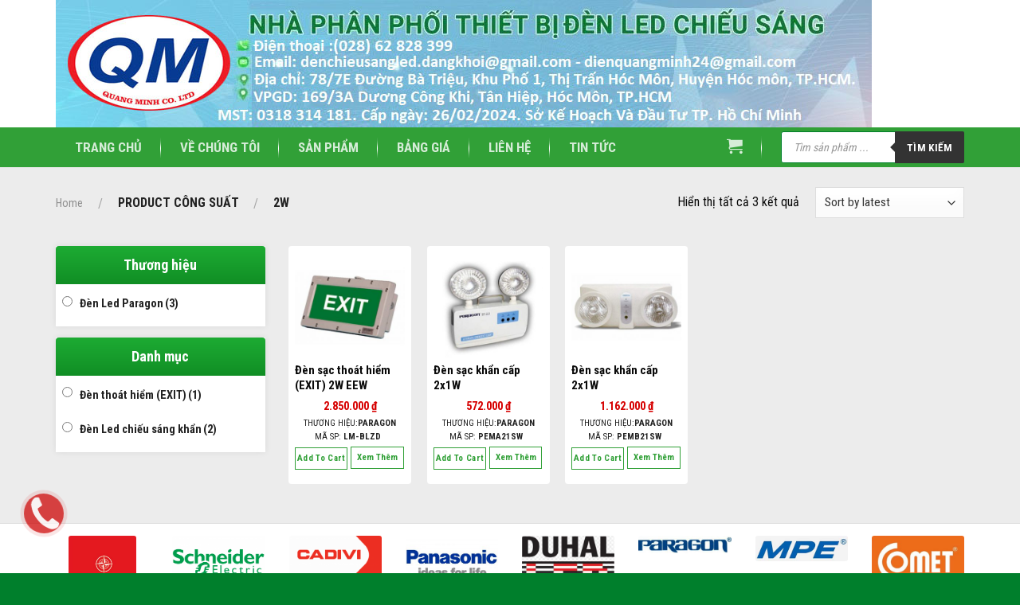

--- FILE ---
content_type: text/css
request_url: http://denchieusangled.com.vn/wp-content/themes/flatsome-child/style.css?ver=PRO
body_size: 13484
content:
/*
Theme Name: flatsome Child
Description: This is a child theme for flatsome Theme
Author: Nhatnh
Template: flatsome
Version: PRO
*/

/*************** ADD CUSTOM CSS HERE.   ***************/

a {
  color: #000;
  text-decoration: none;
}

.wpcf7 .ajax-loader {
  display: none!important;
}

.dark .wpcf7 {
  color: #FFF;
}

.wpcf7 p {
  padding: 0;
  margin: 0;
}

.wpcf7 br {
  display: none;
}

.wpcf7 label {
  display: inline-block;
  width: 100%;
}

.wpcf7 span.wpcf7-list-item {
  margin-left: 0;
  margin-right: 1.2em;
}

.wpcf7 .wpcf7-form-control-wrap {
  display: block;
}

.wpcf7 .ajax-loader {
  position: absolute;
  right: 0;
  background-color: #FFF;
  border-radius: 99px;
}

.wpcf7 .wpcf7-not-valid-tip {
  margin-top: -10px;
  position: relative;
  padding: 5px 8px;
  line-height: 1.2em;
  border-radius: 3px;
  opacity: .8;
  background-color: #f1f1f1;
  color: #b20000;
}

.wpcf7 .wpcf7-not-valid-tip:after {
  bottom: 100%;
  left: 30px;
  border: solid transparent;
  content: " ";
  height: 0;
  width: 0;
  position: absolute;
  pointer-events: none;
  border-color: rgba(136,183,213,0);
  border-bottom-color: #f1f1f1;
  border-width: 10px;
  margin-left: -10px;
}

.wpcf7 .wpcf7-validation-errors {
  display: none!important;
}

.wpcf7 .flex-col .wpcf7-not-valid-tip {
  position: absolute;
  z-index: 99;
  margin-top: 5px;
  width: 100%;
}

.wpcf7 .wpcf7-response-output {
  margin: 5px 0 0 0;
  border-radius: 10px;
}

.wpcf7-form .processing * {
  opacity: .8;
}

.portfolio-inner img {
  width: 100%;
}

.portfolio-bottom {
  margin-bottom: -1px;
}

.row+.portfolio-related .portfolio-element-wrapper {
  margin-top: 30px;
}

.accordion-inner {
  padding: 1em 2.3em;
  display: none;
}

.accordion-title {
  font-size: 110%;
  padding: .6em 2.3em;
  display: block;
  position: relative;
  border-top: 1px solid #ddd;
  transition: border 200ms ease-out,background-color .3s;
}

.dark .accordion-title {
  border-color: rgba(255,255,255,.2);
}

.accordion-title.active {
  border-color: #446084;
  color: #446084;
  font-weight: 700;
  background-color: rgba(0,0,0,.03);
}

.dark .accordion-title.active {
  color: #FFF;
}

.accordion .toggle {
  width: 2.3em;
  height: 1.5em;
  margin-right: 5px;
  top: .3em;
  border-radius: 999px;
  position: absolute;
  left: 0;
}

.accordion .active .toggle {
  top: .1em;
  opacity: 1;
  color: currentColor;
}

.breadcrumbs {
  text-transform: uppercase;
  color: #222;
  font-weight: 700;
  letter-spacing: 0;
  padding: 0;
}

.product-info .breadcrumbs {
  font-size: .85em;
  margin: 0 0 .5em;
}

.breadcrumbs .divider {
  position: relative;
  top: 1.5px;
  opacity: .35;
  margin: 0 .3em;
  font-weight: 300;
}

.dark .breadcrumbs {
  color: #fff;
}

.breadcrumbs a {
  color: rgba(102,102,102,.7);
  font-weight: 400;
}

.breadcrumbs a:first-of-type {
  margin-left: 0;
}

.breadcrumbs a.current,.breadcrumbs a:hover {
  color: #111;
}

.dark .breadcrumbs a {
  color: #fff;
}

.checkout-breadcrumbs {
  padding: 15px 0;
}

.checkout-breadcrumbs a {
  color: #ccc;
}

@media (min-width:850px) {
  .comment-form {
    display: -webkit-flex;
    display: -ms-flexbox;
    display: flex;
    -webkit-flex-flow: row wrap;
    -ms-flex-flow: row wrap;
    flex-flow: row wrap;
    margin-left: -15px;
    margin-right: -15px;
  }

  .comment-form>p {
    padding: 0 15px;
    width: 100%;
  }

  .comment-form p.comment-form-author,.comment-form p.comment-form-email,.comment-form p.comment-form-url {
    -webkit-flex: 1;
    -ms-flex: 1;
    flex: 1;
  }
}

.comment-inner:target {
  padding: 15px;
  background-color: #f1f1f1;
  border-radius: 10px;
}

.comment {
  list-style: none;
  padding: 1em 0 0 0;
}

.comment .meta {
  margin-bottom: 0;
}

.comment .avatar {
  border-radius: 100%;
}

.comment .description {
  font-style: italic;
}

.comment .comment-text {
  padding: 0 1.5em;
}

.comment+.comment {
  border-top: 1px dashed #ddd;
}

li .comment-respond {
  background-color: rgba(0,0,0,.05);
  margin-top: 15px;
  padding: 15px 25px 0;
}

li .comment-respond .comment-reply-title {
  font-size: 1.2em;
}

li .comment-respond small {
  text-transform: uppercase;
  margin-left: 10px;
  font-size: .6em;
}

.footer-wrapper {
  width: 100%;
  position: relative;
}

.footer {
  padding: 30px 0 0;
}

.footer-1 {
  background-color: #fff;
}

.footer-2 {
  background-color: #777;
}

.footer-1,.footer-2 {
  border-top: 1px solid rgba(0,0,0,.05);
}

.footer-secondary {
  padding: 7.5px 0;
}

.absolute-footer,html {
  background-color: #5b5b5b;
}

.footer ul {
  margin: 0;
}

.absolute-footer {
  color: rgba(0,0,0,.5);
  padding: 10px 0 15px;
  font-size: .9em;
}

.absolute-footer.dark {
  color: rgba(255,255,255,.5);
}

.absolute-footer.fixed {
  left: 0;
  right: 0;
  bottom: 0;
  padding: 7.5px 15px;
  z-index: 101;
  color: #FFF;
  background-color: transparent;
  text-shadow: 1px 1px 1px rgba(0,0,0,.7);
}

.absolute-footer ul {
  padding-bottom: 5px;
  opacity: .8;
  border-bottom: 1px solid #ddd;
}

.absolute-footer.dark ul {
  border-color: rgba(255,255,255,.08);
}

.absolute-footer.text-center ul {
  border: 0;
  padding-top: 5px;
}

.reveal-footer {
  z-index: 1;
  margin-bottom: 100px;
  position: relative;
  box-shadow: 0 0 20px 0 rgba(0,0,0,.5);
}

.reveal-footer+.footer-wrapper {
  position: fixed;
  bottom: 0;
  z-index: 0;
}

.back-to-top {
  margin: 0;
  opacity: 0;
  bottom: 20px;
  right: 20px;
  pointer-events: none;
  -webkit-transform: translateY(30%);
  -ms-transform: translateY(30%);
  transform: translateY(30%);
}

.back-to-top.active {
  opacity: 1;
  pointer-events: inherit;
  -webkit-transform: translateY(0);
  -ms-transform: translateY(0);
  transform: translateY(0);
}

.logo {
  line-height: 1;
  margin: 0;
}

.logo-tagline {
  font-style: italic;
  font-size: .9em;
  line-height: 1;
  margin: .85em 0;
}

.logo a {
  text-decoration: none;
  display: block;
  color: #446084;
  font-size: 32px;
  text-transform: uppercase;
  font-weight: bolder;
  margin: 0;
}

.logo img {
  display: block;
  width: auto;
}

.header-logo-dark,.nav-dark .header-logo,.header-logo-sticky,.sticky .dark .header-logo-dark,.sticky .has-sticky-logo .header-logo {
  display: none!important;
}

.nav-dark .header-logo-dark,.stuck .header-logo-sticky {
  display: block!important;
}

.stuck .header-logo-sticky+img,.stuck .header-logo-sticky+img+img {
  display: none!important;
}

.nav-dark .logo a {
  color: #fff;
}

.logo-left .logo {
  margin-left: 0;
  margin-right: 30px;
}

.logo-center .flex-left {
  -webkit-order: 1;
  -ms-flex-order: 1;
  order: 1;
  -webkit-flex: 1 1 0%;
  -ms-flex: 1 1 0%;
  flex: 1 1 0%;
}

.logo-center .logo {
  -webkit-order: 2;
  -ms-flex-order: 2;
  order: 2;
  text-align: center;
  margin: 0 30px;
}

.logo-center .logo img {
  margin: 0 auto;
}

.logo-center .flex-right {
  -webkit-order: 3;
  -ms-flex-order: 3;
  order: 3;
  -webkit-flex: 1 1 0%;
  -ms-flex: 1 1 0%;
  flex: 1 1 0%;
}

@media screen and (max-width:849px) {
  .header-inner .nav {
    -webkit-flex-wrap: nowrap;
    -ms-flex-wrap: nowrap;
    flex-wrap: nowrap;
  }

  .medium-logo-left .flex-left {
    -webkit-order: -1;
    -ms-flex-order: -1;
    order: -1;
    -webkit-flex: 0;
    -ms-flex: 0;
    flex: 0;
  }

  .medium-logo-left .logo {
    -webkit-flex: 1;
    -ms-flex: 1;
    flex: 1;
  }

  .medium-logo-center .flex-left {
    -webkit-order: 1;
    -ms-flex-order: 1;
    order: 1;
    -webkit-flex: 1 1 0%;
    -ms-flex: 1 1 0%;
    flex: 1 1 0%;
  }

  .medium-logo-center .logo {
    -webkit-order: 2;
    -ms-flex-order: 2;
    order: 2;
    text-align: center;
    margin: 0 15px;
  }

  .medium-logo-center .logo img {
    margin: 0 auto;
  }

  .medium-logo-center .flex-right {
    -webkit-flex: 1 1 0%;
    -ms-flex: 1 1 0%;
    flex: 1 1 0%;
    -webkit-order: 3;
    -ms-flex-order: 3;
    order: 3;
  }
}

.map-height {
  height: 400px;
}

.map-inner {
  background-color: #fff;
  background-color: rgba(255,255,255,.9);
  padding: 20px;
}

.message-box {
  padding-left: 30px;
  padding-right: 30px;
  background-color: #f1f1f1;
}

.message-box.dark {
  background-color: #333;
}

.message-box .col,.message-box .col-inner,.message-box .row {
  padding-top: 0!important;
  padding-bottom: 0!important;
}

.next-prev-thumbs li {
  position: relative;
  display: inline-block;
  margin: 0 1px 0!important;
}

.next-prev-thumbs li .button {
  margin-bottom: 0;
}

.next-prev-thumbs .nav-dropdown {
  padding: 2px;
  width: 90px;
  min-width: 90px;
}

.page-title {
  position: relative;
}

.page-title .widget {
  margin: 0 .3em;
  vertical-align: middle;
}

.page-title-bg {
  overflow: hidden;
}

.title-bg {
  transition: opacity .6s;
}

.title-overlay {
  background-color: rgba(0,0,0,.25);
}

.page-title-inner {
  position: relative;
  padding-top: 20px;
  min-height: 60px;
}

.page-title-inner ul,.page-title-inner select,.page-title-inner form,.page-title-inner button,.page-title-inner p {
  margin-top: 0;
  margin-bottom: 0;
}

.normal-title {
  background-color: #f7f7f7;
  border-top: 1px solid #ececec;
  border-bottom: 1px solid #ececec;
}

.normal-title .page-title-inner {
  padding-top: 15px;
  padding-bottom: 15px;
}

.featured-title {
  background-color: #446084;
  text-shadow: 1px 1px 1px rgba(0,0,0,.2);
}

.featured-title .page-title-inner {
  padding-bottom: 20px;
}

.featured-title .page-title-bg {
  box-shadow: inset 0 0 30px 0 rgba(0,0,0,.1);
}

.featured-title .overlay {
  background-color: rgba(0,0,0,.4);
}

.payment-icon {
  display: inline-block;
  opacity: .6;
  transition: opacity .3s;
  border-radius: 5px;
  background-color: rgba(0,0,0,.1);
  padding-bottom: 0;
  padding: 3px 5px 5px;
  margin: 3px 3px 0;
}

.payment-icon svg {
  vertical-align: middle;
  height: 20px;
  width: auto!important;
}

.payment-icon:hover {
  opacity: 1;
}

.dark .payment-icon {
  background-color: rgba(255,255,255,.1);
}

.dark .payment-icon svg {
  fill: #FFF;
}

.pricing-table {
  border: 1px solid #ececec;
  background-color: #FFF;
  padding-bottom: 15px;
  overflow: hidden;
}

.dark .pricing-table {
  border-color: rgba(255,255,255,.2);
}

.pricing-table .title {
  padding: .5em 15%;
  border-bottom: 1px solid #ececec;
}

.dark .pricing-table .title {
  border-color: rgba(255,255,255,.2);
}

.pricing-table .price {
  color: #000;
  padding: .6em 15% 0;
  font-weight: 300;
}

.pricing-table .description {
  padding: 15px 15px 0;
}

.pricing-table .items {
  padding: 10px 15%;
}

.pricing-table .is-disabled {
  text-decoration: line-through;
  opacity: .6;
}

.pricing-table .items .button:last-child {
  margin: 30px 0 0;
}

.pricing-table .bullet-more-info {
  font-size: 14px;
  margin-left: 10px;
}

.pricing-table .items>div {
  padding: 7.5px 0;
  border-bottom: 1px solid #ececec;
}

.dark .pricing-table .items>div {
  border-color: rgba(255,255,255,.08);
}

.dark .pricing-table {
  background-color: #333;
}

.pricing-table .title {
  background-color: rgba(0,0,0,.02);
}

.featured-table {
  margin-top: -15px;
  border-color: #446084;
  border-width: 2px;
}

.featured-table .title {
  color: #FFF;
  border-color: #446084;
  background-color: #446084;
}

.scroll-to {
  width: 100%;
}

.scroll-to-bullets {
  right: 0;
  top: 50%;
  -webkit-transform: translateY(-50%);
  -ms-transform: translateY(-50%);
  transform: translateY(-50%);
  z-index: 999;
  max-height: 100vh;
  overflow: hidden;
  position: fixed;
}

.scroll-to-bullets a {
  display: block;
  border: 3px solid transparent;
  background-color: #446084;
  margin: 10px 15px;
  width: 15px;
  height: 15px;
  border-radius: 30px;
  transition: all .3s;
  box-shadow: 1px 1px 1px rgba(0,0,0,.3);
}

.scroll-to-bullets a:hover {
  opacity: 1;
  background-color: #FFF;
}

.scroll-to-bullets a.active {
  opacity: 1;
  border-color: #446084;
  background-color: #FFF;
}

.sidebar-menu .search-form {
  display: block!important;
}

.searchform-wrapper form {
  margin-bottom: 0;
}

.mobile-nav>.search-form,.sidebar-menu .search-form {
  padding: 5px 0;
  width: 100%;
}

.form-flat .search-form-categories {
  padding-right: 5px;
}

.widget_search .submit-button,.searchform-wrapper:not(.form-flat) .submit-button {
  border-top-left-radius: 0!important;
  border-bottom-left-radius: 0!important;
}

.searchform {
  position: relative;
}

.searchform .button.icon {
  margin: 0;
}

.searchform .button.icon i {
  font-size: 1.2em;
}

.searchform-wrapper {
  width: 100%;
}

.searchform-wrapper.form-flat .submit-button.loading .icon-search {
  opacity: 0;
}

.searchform-wrapper.form-flat .submit-button.loading:after {
  border-color: currentColor;
}

.searchform-wrapper.form-flat .flex-col:last-of-type {
  margin-left: -2.9em;
}

.searchform-wrapper .autocomplete-suggestions {
  overflow-y: scroll;
  -webkit-overflow-scrolling: touch;
  max-height: 50vh;
  overflow-y: auto;
}

.header-block .autocomplete-suggestions,.header .search-form .autocomplete-suggestions {
  max-height: 80vh;
}

.col .live-search-results,.header-block .live-search-results,.header .search-form .live-search-results {
  text-align: left;
  color: #111;
  top: 105%;
  box-shadow: 0 0 10px 0 rgba(0,0,0,.1);
  left: 0;
  right: 0;
  background-color: rgba(255,255,255,.95);
  position: absolute;
}

.header li .html .live-search-results {
  top: 0;
  position: relative;
  box-shadow: none;
  background-color: transparent;
}

.autocomplete-suggestion {
  padding: 10px .75em;
  border-bottom: 1px solid rgba(0,0,0,.05);
  display: -webkit-flex;
  display: -ms-flexbox;
  display: flex;
  -webkit-align-items: center;
  -ms-flex-align: center;
  align-items: center;
  cursor: default;
}

.autocomplete-suggestion .search-name {
  -webkit-flex: 1;
  -ms-flex: 1;
  flex: 1;
}

.autocomplete-suggestion img {
  width: 40px;
  border-radius: 99px;
  height: 40px;
  display: inline-block;
  margin-right: 10px;
}

.autocomplete-suggestion img+.search-name {
  margin-top: -.15em;
  padding-left: .5em;
}

.autocomplete-suggestion .search-price {
  padding-top: 3px;
  margin-left: 5px;
  font-size: .8em;
}

.autocomplete-suggestion:last-child {
  border-bottom: none;
}

.autocomplete-selected {
  background-color: rgba(0,0,0,.05);
}

#search-lightbox {
  font-size: 1.5em;
  margin: 0 auto;
  max-width: 600px;
}

.section-title-container {
  margin-bottom: 1.5em;
}

.row-collapse+.section-title-container,.slider-wrapper+.section-title-container,.banner+.section-title-container {
  margin-top: 30px;
}

.section-title {
  position: relative;
  -js-display: flex;
  display: -webkit-flex;
  display: -ms-flexbox;
  display: flex;
  -webkit-flex-flow: row wrap;
  -ms-flex-flow: row wrap;
  flex-flow: row wrap;
  -webkit-align-items: center;
  -ms-flex-align: center;
  align-items: center;
  -webkit-justify-content: space-between;
  -ms-flex-pack: justify;
  justify-content: space-between;
  width: 100%;
}

.section-title i {
  opacity: .6;
  margin-right: .5em;
}

.section-title i.icon-angle-right {
  margin-right: 0;
  margin-left: 10px;
}

.section-title span {
  text-transform: uppercase;
}

.section-title small {
  text-transform: none;
  font-weight: 400;
  padding-left: 15px;
  font-size: 1em;
  opacity: .7;
}

.section-title b {
  display: block;
  -webkit-flex: 1;
  -ms-flex: 1;
  flex: 1;
  height: 2px;
  opacity: .1;
  background-color: currentColor;
}

.section-title a {
  display: block;
  padding-left: 15px;
  font-size: .8em;
  margin-left: auto;
}

.section-title-normal {
  border-bottom: 2px solid #ececec;
}

.section-title-normal span {
  margin-right: 15px;
  padding-bottom: 7.5px;
  border-bottom: 2px solid rgba(0,0,0,.1);
  margin-bottom: -2px;
}

.dark .section-title-normal span,.dark .section-title-normal {
  border-color: rgba(255,255,255,.2);
}

.section-title-normal b {
  display: none;
}

.section-title-center span {
  margin: 0 15px;
}

.section-title-center span,.section-title-bold-center span {
  text-align: center;
}

.section-title-center small,.section-title-bold-center small {
  padding: 0 15px;
  display: block;
}

.section-title-bold-center span,.section-title-bold span {
  border: 2px solid rgba(0,0,0,.1);
  padding: .3em .8em;
}

.section-title-bold b:first-of-type {
  display: none;
}

.icon-lock:before {
  content: "\e904";
}

.icon-user-o:before {
  content: "\e900";
}

.icon-line:before,.icon-chat:before {
  content: "\e903";
}

.icon-user:before {
  content: "\e901";
}

.icon-shopping-cart:before {
  content: "\e908";
}

.icon-tumblr:before {
  content: "\e603";
}

.icon-gift:before {
  content: "\e604";
}

.icon-phone:before {
  content: "\e600";
}

.icon-play:before {
  content: "\e605";
}

.icon-menu:before {
  content: "\e800";
}

.icon-shopping-basket:before {
  content: "\e909";
}

.icon-shopping-bag:before {
  content: "\e90a";
}

.icon-google-plus:before {
  content: "\e905";
}

.icon-heart-o:before {
  content: "\e906";
}

.icon-heart:before {
  content: "\e000";
}

.icon-500px:before {
  content: "\e601";
}

.icon-vk:before {
  content: "\e602";
}

.icon-angle-left:before {
  content: "\f104";
}

.icon-angle-right:before {
  content: "\f105";
}

.icon-angle-up:before {
  content: "\f106";
}

.icon-angle-down:before {
  content: "\f107";
}

.icon-twitter:before {
  content: "\e001";
}

.icon-envelop:before {
  content: "\e003";
}

.icon-tag:before {
  content: "\e004";
}

.icon-star:before {
  content: "\e005";
}

.icon-star-o:before {
  content: "\e006";
}

.icon-facebook:before {
  content: "\e002";
}

.icon-feed:before {
  content: "\e008";
}

.icon-checkmark:before {
  content: "\e00a";
}

.icon-plus:before {
  content: "\e00c";
}

.icon-instagram:before {
  content: "\e00e";
}

.icon-pinterest:before {
  content: "\e010";
}

.icon-search:before {
  content: "\e012";
}

.icon-skype:before {
  content: "\e011";
}

.icon-dribbble:before {
  content: "\e013";
}

.icon-certificate:before {
  content: "\f0a3";
}

.icon-expand:before {
  content: "\e015";
}

.icon-linkedin:before {
  content: "\e016";
}

.icon-map-pin-fill:before {
  content: "\e009";
}

.icon-pen-alt-fill:before {
  content: "\e017";
}

.icon-youtube:before {
  content: "\e018";
}

.icon-flickr:before {
  content: "\e019";
}

.icon-clock:before {
  content: "\e01a";
}

.icon-snapchat:before {
  content: "\e902";
}

.text-center .social-icons {
  margin-left: auto;
  margin-right: auto;
}

.social-icons {
  display: inline-block;
  vertical-align: middle;
  font-size: .85em;
  color: #999;
}

.html .social-icons {
  font-size: 1em;
}

.html .social-icons .button {
  margin-bottom: 0;
}

.social-icons span {
  font-weight: 700;
  padding-right: 10px;
}

.social-icons i {
  min-width: 1em;
}

.nav-dark .social-icons,.dark .social-icons {
  color: #FFF;
}

.nav-dark .social-icons .button.is-outline,.dark .social-icons .button.is-outline {
  border-color: rgba(255,255,255,.5);
}

.social-button,.social-icons .button.icon:not(.is-outline),.social-icons .button.icon:hover {
  background-color: currentColor!important;
  border-color: currentColor!important;
}

.social-button>i,.social-button>span,.social-icons .button.icon:not(.is-outline)>i,.social-icons .button.icon:not(.is-outline)>span,.social-icons .button.icon:hover>i,.social-icons .button.icon:hover>span {
  color: #fff!important;
}

.button.facebook:not(.is-outline),.button.facebook:hover {
  color: #3a589d!important;
}

.button.instagram:not(.is-outline),.button.instagram:hover {
  color: #3b6994!important;
}

.button.whatsapp:not(.is-outline),.button.whatsapp:hover {
  color: #51cb5a!important;
}

.button.twitter:not(.is-outline),.button.twitter:hover {
  color: #2478ba!important;
}

.button.email:not(.is-outline),.button.email:hover {
  color: #111!important;
}

.button.pinterest:not(.is-outline),.button.pinterest:hover {
  color: #cb2320!important;
}

.button.rss:not(.is-outline),.button.rss:hover {
  color: #fc7600!important;
}

.button.tumblr:not(.is-outline),.button.tumblr:hover {
  color: #36455d!important;
}

.button.vk:not(.is-outline),.button.vk:hover {
  color: #527498!important;
}

.button.google-plus:not(.is-outline),.button.google-plus:hover {
  color: #dd4e31!important;
}

.button.linkedin:not(.is-outline),.button.linkedin:hover {
  color: #0072b7!important;
}

.button.youtube:not(.is-outline),.button.youtube:hover {
  color: #c33223!important;
}

.button.flickr:not(.is-outline),.button.flickr:hover {
  color: #e5086f!important;
}

.button.snapchat:not(.is-outline),.button.snapchat:hover {
  color: #fff600!important;
}

.button.snapchat:not(.is-outline) i,.button.snapchat:hover i {
  text-shadow: 0 0 6px rgba(0,0,0,.4);
}

.button.px500:not(.is-outline),.button.px500:hover {
  color: #0099e5!important;
}

.woocommerce-product-rating {
  visibility: visible;
  position: relative;
}

.star-rating {
  text-align: left;
  font-size: 16px;
  display: block;
  overflow: hidden;
  position: relative;
  height: 1em;
  line-height: 1em;
  letter-spacing: 0;
  margin: .5em 0;
  width: 5.4em;
  font-family: "fl-icons"!important;
  -webkit-font-smoothing: antialiased;
  -moz-osx-font-smoothing: grayscale;
}

.star-rating:before,.woocommerce-page .star-rating:before {
  content: '\e006\e006\e006\e006\e006';
  color: #d26e4b;
  float: left;
  top: 0;
  left: 0;
  position: absolute;
}

.star-rating span {
  overflow: hidden;
  float: left;
  width: 10px;
  height: 10px;
  top: 0;
  left: 0;
  font-family: "fl-icons"!important;
  position: absolute;
  padding-top: 1.5em;
  font-weight: normal!important;
}

.star-rating span:before {
  content: '\e005\e005\e005\e005\e005';
  color: #d26e4b;
  top: 0;
  position: absolute;
  left: 0;
}

.woocommerce-review-link {
  opacity: 0;
  position: absolute;
  left: 0;
  right: 0;
  bottom: 0;
  top: 0;
  display: block;
}

li.wc-layered-nav-rating {
  font-size: .8em;
}

li.wc-layered-nav-rating .star-rating {
  margin-bottom: 0;
  display: inline-block;
}

.stars a {
  font-size: 16px;
  margin-left: -10px;
  display: inline-block;
  color: transparent!important;
  overflow: hidden;
  font-family: 'fl-icons';
}

.stars a+a {
  margin-left: .3em;
  border-left: 1px solid #ececec;
}

.stars a:hover:after,.stars a.active:after {
  color: #d26e4b;
}

.stars a:after {
  color: #ddd;
  content: '\e005';
}

.stars a.star-2:after {
  content: '\e005\e005';
}

.stars a.star-3:after {
  content: '\e005\e005\e005';
}

.stars a.star-4:after {
  content: '\e005\e005\e005\e005';
}

.stars a.star-5:after {
  content: '\e005\e005\e005\e005\e005';
}

.category-page-row {
  padding-top: 30px;
}

.price_slider_amount input {
  display: none;
}

.woocommerce-result-count {
  display: inline-block;
  margin: 0 1em 0 auto;
}

.woocommerce-ordering,.woocommerce-ordering select {
  margin: 5px 0;
  display: inline-block;
}

.add_to_cart_button.added {
  display: none;
}

a.added_to_cart {
  display: inline-block;
  font-size: .9em;
  padding: 10px 0;
  text-transform: uppercase;
  font-weight: 700;
}

a.added_to_cart:after {
  content: " â†’";
}

.grid-style-3 .title-wrapper {
  -webkit-flex: 1;
  -ms-flex: 1;
  flex: 1;
  padding-right: 15px;
  min-width: 60%;
  overflow: hidden;
  text-overflow: ellipsis;
}

.grid-style-3 .price-wrapper {
  text-align: right;
}

.grid-style-3 .star-rating {
  margin: 0;
  text-align: right;
}

.grid-style-3 .price del {
  display: block;
}

.products .box-vertical .box-text {
  font-size: 1.1em;
}

.page-numbers.button.current {
  pointer-events: none;
  opacity: .6;
}

.grid-tools {
  display: -webkit-flex;
  display: -ms-flexbox;
  display: flex;
  width: 100%;
  padding: 0!important;
  margin-bottom: -1px;
  -webkit-backface-visibility: hidden;
  backface-visibility: hidden;
  white-space: nowrap;
}

.grid-tools a {
  text-overflow: ellipsis;
  -webkit-backface-visibility: hidden;
  backface-visibility: hidden;
  opacity: .95;
  display: block;
  width: 100%;
  padding: .4em 0 .5em;
  font-size: .85em;
  font-weight: 700;
  text-transform: uppercase;
  background-color: #446084;
  color: #f1f1f1;
  transition: opacity .3s;
}

.grid-tools a+a {
  border-left: 1px solid rgba(255,255,255,.1);
}

.grid-tools a:hover {
  color: #FFF;
  opacity: 1;
}

@media (max-width:849px) {
  .category-filter-row {
    padding: 10px 0;
  }
}

.filter-button {
  display: inline-block;
  margin-top: .5em;
}

.box-image .out-of-stock-label {
  color: #333;
  font-weight: 700;
  text-transform: uppercase;
  position: absolute;
  top: 40%;
  left: 0;
  right: 0;
  background: #fff;
  padding: 20px 0;
  background: rgba(255,255,255,.9);
  text-align: center;
  opacity: .9;
}

.featured-title .woocommerce-result-count {
  display: none;
}

.widget_product_categories>ul>li {
  display: -webkit-flex;
  display: -ms-flexbox;
  display: flex;
  -webkit-flex-flow: row wrap;
  -ms-flex-flow: row wrap;
  flex-flow: row wrap;
  -webkit-align-items: center;
  -ms-flex-align: center;
  align-items: center;
}

.widget_product_categories>ul>li span {
  font-size: .85em;
  opacity: .4;
}

.widget_product_categories>ul>li ul span.count {
  display: none;
}

.message-wrapper+.login {
  padding: 30px;
  background-color: rgba(0,0,0,.03);
}

.woocommerce-billing-fields {
  border-top: 3px solid #ddd;
}

.woocommerce-billing-fields p {
  margin-bottom: 1em;
}

form.checkout h3 {
  font-size: 1.2em;
  overflow: hidden;
  padding-top: 10px;
  font-weight: bolder;
  text-transform: uppercase;
}

.payment_methods li+li {
  padding-top: 7px;
  border-top: 1px solid #ececec;
}

.payment_method_paypal img {
  max-width: 130px;
  margin: 0 10px;
}

@media (min-width:550px) {
  p.form-row-last,p.form-row-first {
    width: 48%;
    float: left;
  }

  p.form-row-first {
    margin-right: 4%;
  }
}

.woocommerce-shipping-fields {
  border-top: 1px solid #ddd;
}

input#place_order {
  font-size: 1.2em;
  white-space: normal;
  line-height: 1.2;
  padding-top: .5em;
  padding-bottom: .5em;
}

#ship-to-different-address-checkbox {
  margin-top: .5em;
  margin-right: 1em;
  float: left;
}

.wc-terms-and-conditions {
  margin-top: -15px;
  border-top: 1px solid #ececec;
  padding: 15px 0;
}

.wc-terms-and-conditions input {
  margin-bottom: 0;
}

.wc-terms-and-conditions label {
  font-weight: 400;
}

.page-checkout-simple {
  padding: 3% 0;
}

.widget_price_filter form {
  margin: 0;
}

.widget_price_filter .price_slider {
  margin-bottom: 1em;
  background: #f1f1f1;
}

.widget_price_filter .price_label {
  padding-top: 6px;
}

.widget_price_filter span {
  font-weight: 700;
}

.widget_price_filter .price_slider_amount {
  text-align: right;
  line-height: 1;
  font-size: .8751em;
}

.widget_price_filter .price_slider_amount .button {
  border-radius: 99px;
  background-color: #666;
  float: left;
  font-size: .85em;
}

.widget_price_filter .ui-slider {
  position: relative;
  text-align: left;
}

.widget_price_filter .ui-slider .ui-slider-handle {
  position: absolute;
  z-index: 2;
  width: 15px;
  height: 15px;
  cursor: pointer;
  outline: none;
  top: -5px;
  border-radius: 999px;
  background-color: #666;
}

.widget_price_filter .ui-slider .ui-slider-handle:last-child {
  margin-left: -10px;
}

.widget_price_filter .ui-slider .ui-slider-range {
  position: absolute;
  opacity: .5;
  border-radius: 99px;
  z-index: 1;
  font-size: 10px;
  display: block;
  border: 0;
  background-color: #666;
}

.widget_price_filter .ui-slider-horizontal {
  height: 5px;
  border-radius: 99px;
}

.widget_price_filter .ui-slider-horizontal .ui-slider-range {
  top: 0;
  height: 100%;
}

.widget_price_filter .ui-slider-horizontal .ui-slider-range-min {
  left: -1px;
}

.widget_price_filter .ui-slider-horizontal .ui-slider-range-max {
  right: -1px;
}

.widget li.chosen a:before {
  content: 'x';
  display: inline-block;
  opacity: .6;
  color: currentColor;
  margin-right: 5px;
}

.wc-layered-nav-term.chosen>a:before {
  background-color: #f1f1f1;
  border: 1px solid rgba(0,0,0,.1);
  line-height: 12px;
  width: 18px;
  height: 18px;
  text-align: center;
  border-radius: 99px;
}

.widget_layered_nav_filters ul li.chosen {
  display: inline-block;
  margin-right: 10px;
  border: 0!important;
}

.widget_layered_nav_filters ul li.chosen a {
  display: inline-block;
  background-color: #f1f1f1;
  border: 1px solid rgba(0,0,0,.1);
  border-radius: 99px;
  opacity: .9;
  padding: 0 7px;
  font-size: .85em;
  font-weight: 400;
}

.dark .widget_layered_nav_filters ul li.chosen a {
  color: #FFF;
  background-color: rgba(0,0,0,.5);
}

.widget_layered_nav_filters ul li.chosen a:before {
  content: 'x';
  opacity: .4;
  margin-right: 3px;
}

.widget_layered_nav_filters ul li.chosen a:hover:before {
  opacity: 1;
}

.message-wrapper {
  margin: 0;
  padding-bottom: .5em;
}

#wrapper>.message-wrapper {
  padding-top: .75em;
  padding-bottom: .75em;
  margin-bottom: 10px;
  font-size: 1.1em;
}

.message-container span {
  font-weight: 700;
}

.message-container .wc-forward {
  display: none;
}

.message-container a {
  margin: 0 15px 0 0;
}

.container .message-container {
  padding-left: 0;
  padding-right: 0;
}

.message-wrapper+main .product-main {
  padding-top: 0;
}

.demo_store {
  padding: 5px;
  margin: 0;
  text-align: center;
  background-color: #000;
  color: #FFF;
}

.has-transparent+main>.message-wrapper {
  position: fixed;
  z-index: 999;
  width: 100%;
  bottom: 0;
  background-color: #FFF;
  box-shadow: 1px 1px 10px 1px rgba(0,0,0,.1);
}

.form-row input[type="submit"] {
  margin: 0;
}

.form-row input[type="submit"]+label {
  margin-left: 15px;
}

.my-account-header.featured-title .page-title-inner {
  min-height: 100px;
}

.my-account-header .button {
  margin-top: 5px;
  margin-bottom: 5px;
}

form.lost_reset_password {
  padding: 30px 0;
}

.dashboard-links {
  display: -webkit-flex;
  display: -ms-flexbox;
  display: flex;
  -webkit-flex-wrap: wrap;
  -ms-flex-wrap: wrap;
  flex-wrap: wrap;
  line-height: 1;
  font-size: 1.3em;
  list-style: none;
}

.dashboard-links a {
  display: block;
  border-radius: 5px;
  padding: 20px 0;
  border: 1px solid #ddd;
  text-align: center;
  margin-right: 10px;
  transition: all .3s;
}

.dashboard-links .active {
  display: none;
}

.dashboard-links a:hover {
  background-color: #333;
  color: #FFF;
}

.dashboard-links li {
  width: 33.333%;
}

@media (max-width:849px) {
  .dashboard-links li {
    width: 50%;
  }
}

@media (max-width:549px) {
  .dashboard-links li {
    width: 100%;
  }
}

.price {
  line-height: 1;
}

.product-info .price {
  font-size: 1.5em;
  margin: .5em 0;
  font-weight: bolder;
}

.woocommerce-variation-price {
  border-top: 1px dashed #ddd;
  font-size: .8em;
  padding: 7.5px 0;
}

.price-wrapper .price {
  display: block;
}

span.amount {
  white-space: nowrap;
  font-weight: 700;
}

.dark .price,.dark span.amount {
  color: #FFF;
}

.header-cart-title span.amount {
  color: currentColor;
}

del span.amount {
  opacity: .6;
  font-weight: 400;
  margin-right: .3em;
}

.no-prices .amount {
  display: none!important;
}

ul.product_list_widget li {
  list-style: none;
  padding: 10px 0 5px 75px;
  min-height: 80px;
  position: relative;
  overflow: hidden;
  vertical-align: top;
  line-height: 1.33;
}

ul.product_list_widget li+li {
  border-top: 1px solid #ececec;
}

.dark ul.product_list_widget li {
  border-color: rgba(255,255,255,.2);
}

.widget_shopping_cart ul.product_list_widget li {
  padding-right: 30px;
}

ul.product_list_widget li>span.reviewer {
  font-size: .8em;
}

ul.product_list_widget li a:not(.remove) {
  display: block;
  margin-bottom: 5px;
  padding: 0;
  overflow: hidden;
  text-overflow: ellipsis;
  line-height: 1.3;
}

ul.product_list_widget li a.remove {
  position: absolute;
  right: 0;
  z-index: 9;
}

ul.product_list_widget li dl {
  margin: 0;
  line-height: 1;
  font-size: .7em;
}

ul.product_list_widget li img {
  top: 10px;
  position: absolute;
  left: 0;
  width: 66px;
  height: 66px;
  margin-bottom: 5px;
  object-fit: cover;
  object-position: 50% 50%;
}

ul.product_list_widget li .quantity {
  display: block;
  margin-top: 3px;
  font-size: .85em;
  opacity: .6;
}

.product-main {
  padding: 40px 0;
}

.page-title:not(.featured-title)+main .product-main {
  padding-top: 15px;
}

.product-info {
  padding-top: 10px;
}

.product-summary .woocommerce-Price-currencySymbol {
  font-size: .75em;
  vertical-align: top;
  display: inline-block;
  margin-top: .05em;
}

.product-summary .quantity {
  margin-bottom: 1em;
}

.product-summary .variations_button {
  padding: .5em 0;
}

.product-summary table tr+tr {
  border-top: 1px dashed #ddd;
}

.product_meta {
  font-size: .8em;
  margin-bottom: 1em;
}

.product_meta>span {
  display: block;
  border-top: 1px dotted #ddd;
  padding: 5px 0;
}

.product-info p.stock {
  margin-bottom: 1em;
  line-height: 1.3;
  font-size: .8em;
  font-weight: 700;
}

p.in-stock {
  color: #7a9c59;
}

.group_table .quantity {
  margin: 0;
}

.group_table .price {
  font-size: 1em;
}

.group_table .label label {
  padding: 0;
  margin: 0;
}

.product-gallery,.product-thumbnails .col {
  padding-bottom: 0!important;
}

.product-thumbnails img,.product-gallery-slider img {
  width: 100%;
}

.product-gallery-wide {
  position: relative;
}

.product-thumbnails {
  padding-top: 0;
}

.product-thumbnails a {
  overflow: hidden;
  display: block;
  border: 1px solid transparent;
  background-color: #FFF;
  -webkit-transform: translateY(0);
  -ms-transform: translateY(0);
  transform: translateY(0);
}

.product-thumbnails a:hover,.product-thumbnails .is-nav-selected a {
  border-color: rgba(0,0,0,.2);
}

.product-thumbnails img {
  margin-bottom: -5px;
  opacity: .5;
  -webkit-backface-visibility: hidden;
  backface-visibility: hidden;
  transition: opacity 0.6s,-webkit-transform 0.6s;
  transition: transform 0.6s,opacity 0.6s;
  transition: transform 0.6s,opacity 0.6s,-webkit-transform 0.6s;
}

.product-thumbnails a:hover img,.product-thumbnails .is-nav-selected a img {
  border-color: rgba(0,0,0,.3);
  -webkit-transform: translateY(-5px);
  -ms-transform: translateY(-5px);
  transform: translateY(-5px);
  opacity: 1;
}

.vertical-thumbnails .row-slider:not(.flickity-enabled) {
  opacity: 0;
}

@media screen and (min-width:850px) {
  .vertical-thumbnails {
    overflow-x: hidden;
    overflow-y: auto;
  }

  .vertical-thumbnails .col {
    position: relative!important;
    left: 0!important;
    max-width: 100%!important;
    min-height: 0!important;
    margin-left: 1px;
    width: 95%!important;
    right: 0!important;
    padding: 0 0 15px!important;
  }

  .vertical-thumbnails .flickity-slider,.vertical-thumbnails .flickity-viewport {
    position: relative!important;
    -webkit-transform: none!important;
    -ms-transform: none!important;
    transform: none!important;
    overflow: visible!important;
    height: auto!important;
  }
}

.product-footer .woocommerce-tabs {
  padding: 30px 0;
  border-top: 1px solid #ececec;
}

.product-footer .woocommerce-tabs>.nav-line-grow,.product-footer .woocommerce-tabs>.nav-line:not(.nav-vertical) {
  margin-top: -31px;
}

#product-sidebar .next-prev-thumbs {
  margin: -.5em 0 3em;
}

.product-sidebar-small {
  font-size: .9em;
}

.product-sidebar-small .widget-title {
  text-align: center;
}

.product-sidebar-small .is-divider {
  margin-left: auto;
  margin-right: auto;
}

.product-sidebar-small ul.product_list_widget li {
  padding-left: 60px;
}

.product-sidebar-small ul.product_list_widget li img {
  width: 50px;
  height: 50px;
}

.product-section {
  border-top: 1px solid #ececec;
}

.easyzoom-notice {
  display: none;
}

.easyzoom-flyout {
  position: absolute;
  z-index: 97;
  overflow: hidden;
  background: #fff;
  top: 0;
  left: 0;
  width: 100%;
  height: 100%;
  pointer-events: none;
  transition: opacity 1s;
  -webkit-animation-delay: 1s;
  animation-delay: 1s;
  -webkit-animation: stuckFadeIn .6s;
  animation: stuckFadeIn .6s;
}

@media (max-width:849px) {
  .easyzoom-flyout {
    display: none!important;
  }
}

.product-gallery-slider .slide .easyzoom-flyout img {
  max-width: 1000px!important;
  width: 1000px!important;
}

.woocommerce-product-gallery__trigger {
  display: none;
}

.product-info .composite_form .composite_navigation .page_button {
  font-size: 1em;
  line-height: 1.2;
  font-weight: 400;
}

.woocommerce-pagination ul.links li {
  margin-left: inherit;
}

.text-center .quantity,.quantity {
  opacity: 1;
  display: inline-block;
  display: -webkit-inline-flex;
  display: -ms-inline-flexbox;
  display: inline-flex;
  margin-right: 1em;
  white-space: nowrap;
  vertical-align: top;
}

.text-center .button+.quantity,.button+.quantity {
  margin-right: 0;
}

.quantity+.button {
  margin-right: 0;
}

.mfp-content .product-lightbox-inner .quantity .minus,#wrapper .quantity .minus {
  border-right: 0!important;
  border-top-right-radius: 0!important;
  border-bottom-right-radius: 0!important;
}

.mfp-content .product-lightbox-inner .quantity .plus,#wrapper .quantity .plus {
  border-left: 0!important;
  border-top-left-radius: 0!important;
  border-bottom-left-radius: 0!important;
}

.quantity .minus,.quantity .plus {
  padding-left: .5em;
  padding-right: .5em;
}

.quantity input {
  padding-left: 0;
  padding-right: 0;
  display: inline-block;
  vertical-align: top;
  margin: 0;
}

.quantity input[type="number"] {
  max-width: 2.5em;
  text-align: center;
  border-radius: 0!important;
  -webkit-appearance: textfield;
  -moz-appearance: textfield;
  appearance: textfield;
}

.quantity input[type="number"]::-webkit-outer-spin-button,.quantity input[type="number"]::-webkit-inner-spin-button {
  -webkit-appearance: none;
  margin: 0;
}

.cart-icon {
  display: inline-block;
}

.cart-icon strong {
  border-radius: 0;
  font-weight: 700;
  margin: .3em 0;
  border: 2px solid #446084;
  color: #446084;
  position: relative;
  display: inline-block;
  vertical-align: middle;
  text-align: center;
  width: 2.2em;
  height: 2.2em;
  font-size: 1em;
  line-height: 1.9em;
  font-family: Helvetica,Arial,Sans-serif;
}

.cart-icon strong:after {
  transition: height .1s ease-out;
  bottom: 100%;
  margin-bottom: 0;
  margin-left: -7px;
  height: 8px;
  width: 14px;
  left: 50%;
  content: ' ';
  position: absolute;
  pointer-events: none;
  border: 2px solid #446084;
  border-top-left-radius: 99px;
  border-top-right-radius: 99px;
  border-bottom: 0;
}

.current-dropdown .cart-icon strong,.cart-icon:hover strong {
  background-color: #446084;
  color: #fff;
}

.current-dropdown .cart-icon strong:after,.cart-icon:hover strong:after {
  height: 10px;
}

.nav-small .cart-icon {
  font-size: .66em;
}

.nav-dark .cart-icon strong {
  color: #fff;
  border-color: #fff;
}

.nav-dark .current-dropdown .cart-icon strong,.nav-dark .cart-icon:hover strong {
  background-color: #fff;
  color: #446084;
}

.nav-dark .cart-icon strong:after {
  border-color: #fff;
}

.loading .cart-icon strong,.loading .cart-icon strong:after {
  border-color: #7a9c59;
  color: #7a9c59;
}

.loading .cart-icon:hover strong {
  background-color: #7a9c59;
  color: #FFF;
}

.header-cart-icon {
  position: relative;
}

@media (min-width:850px) {
  .off-canvas .off-canvas-cart {
    width: 320px;
  }
}

.shop_table ul li,.checkout ul li {
  list-style: none;
  margin: 0;
}

td.product-name {
  word-break: break-word;
  text-overflow: ellipsis;
}

td.product-thumbnail {
  min-width: 60px;
  max-width: 90px;
  width: 90px;
}

td.product-remove {
  width: 20px;
  padding: 0;
}

.shop_table tfoot th {
  font-size: 85%;
  text-transform: inherit;
  letter-spacing: 0;
}

td.product-total,.shop_table tfoot tr td,.cart_totals tbody tr td,.shop_table thead tr th:last-of-type,.shop_table tr td:last-of-type {
  text-align: right;
}

.shop_table thead th,.shop_table .order-total td,.shop_table .order-total th {
  border-width: 3px;
}

.shop_table th:last-child {
  border-right: 0;
}

.shop_table .cart_item td {
  padding-top: 15px;
  padding-bottom: 15px;
}

.shop_table .actions {
  border: 0;
  padding: 15px 0 10px;
}

.shop_table .submit-col {
  padding-left: 30px;
}

@media (max-width:849px) {
  .shop_table {
    font-size: .9em;
  }

  .shop_table tr.shipping th {
    width: 50%;
  }

  .shop_table .product-name {
    min-width: 80px;
  }

  .shop_table .product-remove {
    position: relative;
    width: 0;
  }

  .shop_table .product-remove a {
    position: absolute;
    top: 10px;
    left: 0;
    width: 24px;
    height: 24px;
    line-height: 18px!important;
    font-size: 18px!important;
  }
}

@media (max-width:549px) {
  .shop_table .product-price {
    display: none;
  }
}

.cart_totals tbody th {
  font-size: .9em;
  text-transform: inherit;
  letter-spacing: 0;
  font-weight: 400;
}

.cart_totals>h2 {
  display: none;
}

.cart_totals .button {
  min-width: 100%;
  margin-right: 0;
  display: block;
}

.cart_totals .wc-proceed-to-checkout {
  margin: 1.5em 0;
}

.shipping ul,.shipping li,.shipping label {
  text-transform: inherit;
  margin: 0;
}

.shipping ul {
  min-width: 150px;
}

.woocommerce-shipping-calculator {
  font-size: .9em;
  border-top: 1px dashed #ddd;
}

.cart-discount {
  background-color: rgba(122,156,89,.2);
  font-size: .85em;
}

.cart-discount th,.cart-discount td {
  padding: 10px 5px;
}

.cart-sidebar .widget-title {
  border-bottom: 3px solid #ececec;
  font-size: .95em;
  padding-bottom: 10px;
  margin-bottom: 15px;
}

.widget_shopping_cart .button {
  width: 100%;
  margin: .5em 0 0;
}

.widget_shopping_cart li.empty {
  padding: 0 10px!important;
  margin: 0;
  min-height: 0;
  text-align: center;
}

.widget_shopping_cart p.total {
  text-align: center;
  padding: 10px 0;
  border-top: 1px solid #ececec;
  border-bottom: 2px solid #ececec;
  margin-bottom: .5em;
}

.dark .widget_shopping_cart p.total {
  border-color: rgba(255,255,255,.2);
}

.nav-dropdown .product_list_widget {
  overflow-y: auto;
  -webkit-overflow-scrolling: touch;
  max-height: 500px;
  max-height: 50vh;
}

.tagcloud {
  padding-bottom: 15px;
}

.tagcloud a {
  font-size: 0.8em!important;
  display: inline-block;
  border: 1px solid currentColor;
  opacity: .8;
  margin: 0 3px 5px 0;
  padding: 2px 5px;
  border-radius: 3px;
}

.tagcloud a:hover {
  opacity: 1;
  border-color: #446084;
  background-color: #446084;
  color: #fff;
}

.variations {
  position: relative;
}

.variations td {
  vertical-align: middle;
  padding: .2em 0;
  border: 0;
}

.variations .reset_variations {
  position: absolute;
  right: 0;
  bottom: 95%;
  color: currentColor;
  opacity: .6;
  font-size: 11px;
  text-transform: uppercase;
}

pre,blockquote,form,figure,p,dl,ul,ol {
  margin-bottom: 1em;
}

.html_after_addtocart {
  background-color: #fff1dd;
  padding: 8px;
  border: 1px dotted red;
  font-size: 19px;
}

.form-flat input:not([type="submit"]) {
  border-radius: 3px;
  border: 1px solid #318a00;
}

.searchform-wrapper.form-flat .flex-col:last-of-type {
  margin-left: -9px;
  background: green;
  line-height: 35px;
  color: #fff;
  padding-left: 0;
  border-bottom-right-radius: 3px;
  border-top-right-radius: 3px;
}

.header-hotline {
  width: 49%;
  margin-right: 10px;
  float: left;
  color: green;
}

.header-phone {
  width: 49%;
  float: right;
}

#mega-menu-wrap {
  background: #fe9705;
}

#mega_menu {
  margin-top: 8px;
  border: 1px solid #efefef;
  background: #fff;
}

#wide-nav>.flex-row>.flex-left {
  width: 25%;
  min-width: 294px;
  margin-right: 15px;
}

#mega_menu li a {
  padding: 8px 15px;
  display: block;
  font-size: 16px;
  padding-left: 10px;
}

#content {
  background: #ececec;
}

.header-main .nav>li>a {
  line-height: 20px;
}

.nav-dark .cart-icon strong {
  color: #fff;
  border-color: #fff;
  width: 22px;
  height: 22px;
      line-height: 1;
}

.nav-spacing-medium>li {
  margin: 0 0;
}

.nav>li>a {
  font-weight: 700;
  padding: 0;
}

.header-nav header-nav-main nav nav-left nav-spacing-medium .html custom html_topbar_left {
  width: 100%;
}

#mega_menu>li>ul.sub-menu {
  top: 0;
  width: 100%;
  box-shadow: 0 0 0 rgba(0,0,0,.175);
}

#mega_menu ul.sub-menu>li>a {
  width: 100%;
}

#mega_menu>li>ul.sub-menu li a {
  padding-left: 0;
}

#mega_menu ul.sub-menu>li {
  list-style: square;
  color: #fe9705;
  margin-left: 30px;
}

#mega_menu ul.sub-menu li:hover {
  background: #000;
}

.active>ul.sub-menu {
  padding-left: 20px;
  margin: 0 0 10px 8px;
}

.tabbed-content .nav>li.active>a {
  color: rgb(16,143,37);
  text-transform: uppercase;
  border: 1px solid;
}

.tabbed-content .nav>li>a {
  color: #000;
  text-transform: uppercase;
}

.tabbed-content .nav-uppercase>li>a {
  letter-spacing: 0;
}

.tabbed-content .nav-divided>li {
  padding-right: 10px;
  padding-top: 5px;
  padding-bottom: 5px;
}
.callout.badge.badge-circle .badge-inner.secondary.on-sale {
  display: none;
}

.price-wrapper .price del {
  display: inline-block;
}
.badge.callout.badge-circle {
    position: absolute;
    top: -18px;
}
.col-inner .box-text.text-center {
  padding-left: 7px;
  padding-right: 7px;
}

.col-inner .box-image img {
  border-radius: 3px;
}

.portfolio-related .col-inner .box-image img {
  border-radius: 3px;
  height: 247px;
}

.price-wrapper {
  margin-top: 10px;
}

.title-wrapper a {
  font-family: "Roboto Condensed",sans-serif;
  font-size: 15px;
  font-weight: 700;
}

.price-wrapper ins {
  color: #d60000;
}

.price-wrapper span.price {
  text-align: center;
}

.title-wrapper a:hover {
  color: #fe9705;
}

.row-small>.flickity-viewport>.flickity-slider>.col {
  padding: 0 10px 10px;
}

.add-to-cart-button a {
  text-transform: uppercase;
  font-weight: 400;
}
.box-text.box-text-products {
    padding: 0px;
}
.button.primary:not(.is-outline) {
  border-radius: 4px;
  background-color: #58ab00!important;
  background: #14a751;
  background: -webkit-gradient(linear,0% 0%,0% 100%,from(#14a751),to(#65ad2f));
  background: -webkit-linear-gradient(top,#65ad2f,#14a751);
}

.button.alt:not(.is-outline),.badge-inner.on-sale,.button.checkout,.single_add_to_cart_button {
  background-color: #318A00;
  background: #14a751;
  background: -webkit-gradient(linear,0% 0%,0% 100%,from(#14a751),to(#65ad2f));
  background: -webkit-linear-gradient(top,#65ad2f,#14a751);
}

.breadcrumbs a {
  color: rgba(102,102,102,.7);
  font-weight: 400;
  text-transform: none;
  font-size: 14px;
}

.is-divider {
  background-color: #F7F7F7;
  display: none;
}

.product-main del span.amount {
  font-size: 15px;
}

.product-main .badge-container {
  display: none;
}

.row-large>.col {
  padding: 0 10px 10px;
}

.product-main h1 {
  font-size: 22px;
}

.product-main .product-short-description p {
  font-size: 15px;
  color: #2b2b2b;
  text-align: justify;
  margin-bottom: 5px;
}

.product-main .product-short-description li {
  font-size: 16px;
  color: #2b2b2b;
  text-align: justify;
}

.product-main .product-short-description li a {
  font-size: 16px;
  color: #2b2b2b;
  text-align: justify;
}

.product_list_widget del {
  display: none;
}

.product_list_widget .woocommerce-Price-currencySymbol {
  display: none;
}

.product_list_widget ins {
  color: red;
}

.product_list_widget span {
  font-size: 15px;
}

.product_list_widget .ul.product_list_widget li img {
  height: 66px;
}

.product-main .cart {
  margin-bottom: 0;
  margin-top: 30px;
}

.product_meta>span {
  padding: 10px 0;
}

.product-main .tabbed-content .nav>li.active>a {
  padding-left: 10px;
  padding-right: 10px;
  padding-top: 5px;
  background: #f7f7f7;
  padding-bottom: 5px;
  border-radius: 8px 8px 0 0;
}

.tabbed-content .nav-uppercase>li>a {
  font-size: 100%;
  letter-spacing: 0;
  padding-left: 10px;
  padding-right: 10px;
  padding-top: 5px;
  background: #f7f7f7;
  padding-bottom: 5px;
  border: 1px solid #65c400;
}

#mega_menu>li>ul.sub-menu {
  border: 1px solid #ececec;
}

.san-pham-lam-sach-da .box {
  background: #fff;
  border-radius: 4px;
  border: 1px solid #dedede;
  padding: 8px;
}

.san-pham-lam-sach-da .box-text {
  padding-top: 5px;
  padding-bottom: 2px;
}

.san-pham-lam-sach-da .col-inner .box-text.text-center {
  padding-left: 0;
  padding-right: 0;
}

.san-pham-lam-sach-da .row-small>.col {
  padding: 0 5px 10px;
}

.san-pham-lam-sach-da .box-image {
  height: 182px;
}

.price-wrapper span.amount {
  color: #d60000;
  font-family: "Roboto Condensed",sans-serif;
}

.product_list_widget span.amount {
  color: #d60000;
}

#shop-sidebar .product_list_widget,#product-sidebar .product_list_widget {
  border-top: solid 1px green;
  background: #fff;
  padding: 10px;
  margin-top: 7px;
}

.off-canvas .sidebar-inner {
  padding: 10px 10px;
}


input {
  border: 1px solid #007f2c !important;
  box-shadow: inset 0 0 0 rgba(0,0,0,.1) !important;
}

textarea {
  border: 1px solid #007f2c;
  box-shadow: inset 0 0 0 rgba(0,0,0,.1);
}

input[type='submit']:not(.is-form) {
  background-color: #007f2c;
  width: 100%;
  border-radius: 4px;
  margin: 0 auto;
  display: inherit;
}

/*.article-inner .relative {
  display: none;
}*/

.article-inner {
  background: #fff;
  border-radius: 4px;
  border: 1px solid #dedede;
  padding: 20px;
  box-shadow: 0 0 8px 0 rgba(0,0,0,.1);
}

.button-facebook {
  padding: 0;
  margin: 0;
}

.product-main .cart {
  margin-top: 15px;
}

.row.row-large {
  width: 100%;
}

.product-main {
  padding-top: 20px;
}

.product-main .form-flat button {
  border-radius: 4px;
}

.devvn_woocommerce_price_prefix {
  font-size: 17px;
}

.devvn_woocommerce_price_suffix {
  font-size: 17px;
}

.product-summary .woocommerce-Price-currencySymbol {
  font-size: 12px;
  vertical-align: top;
  display: inline-block;
  margin-top: 0;
}

@media only screen and (min-width:1060px) {
  .danh-muc-sp .col .col-inner .box {
    background: #fff;
    border-radius: 4px;
    border: 1px solid #dedede;
    -moz-box-shadow: 0 2px 10px 2px rgba(0,0,0,.08);
    -webkit-box-shadow: 0 2px 10px 2px rgba(0,0,0,.08);
    box-shadow: 0 2px 10px 2px rgba(0,0,0,.08);
    padding: 8px 8px 0px 8px;
  }
}

@media only screen and (max-width:1059px) and (min-width:850px) {
  .danh-muc-sp .col .col-inner .box {

    background: #fff;
    border-radius: 4px;
    border: 1px solid #dedede;
    -moz-box-shadow: 0 2px 10px 2px rgba(0,0,0,.08);
    -webkit-box-shadow: 0 2px 10px 2px rgba(0,0,0,.08);
    box-shadow: 0 2px 10px 2px rgba(0,0,0,.08);
    padding: 8px 8px 0px 8px;
  }
}

@media only screen and (max-width:849px) and (min-width:768px) {
  .danh-muc-sp .col .col-inner .box {

    background: #fff;
    border-radius: 4px;
    border: 1px solid #dedede;
    -moz-box-shadow: 0 2px 10px 2px rgba(0,0,0,.08);
    -webkit-box-shadow: 0 2px 10px 2px rgba(0,0,0,.08);
    box-shadow: 0 2px 10px 2px rgba(0,0,0,.08);
    padding: 8px;
  }
}

@media only screen and (max-width:767px) and (min-width:480px) {
  .danh-muc-sp .col .col-inner .box {
    background: #fff;
    border-radius: 4px;
    border: 1px solid #dedede;
    -moz-box-shadow: 0 2px 10px 2px rgba(0,0,0,.08);
    -webkit-box-shadow: 0 2px 10px 2px rgba(0,0,0,.08);
    box-shadow: 0 2px 10px 2px rgba(0,0,0,.08);
    padding: 8px;
  }
}

@media only screen and (max-width:479px) {
  .danh-muc-sp .col .col-inner .box {
    background: #fff;
    border-radius: 4px;
    border: 1px solid #dedede;
    -moz-box-shadow: 0 2px 10px 2px rgba(0,0,0,.08);
    -webkit-box-shadow: 0 2px 10px 2px rgba(0,0,0,.08);
    box-shadow: 0 2px 10px 2px rgba(0,0,0,.08);
    padding: 8px;
  }
}

.danh-muc-sp .col .col-inner .box:hover {
  border: 1px solid #dedede;
  -moz-box-shadow: 0 2px 20px 2px rgba(0,0,0,.1);
  -webkit-box-shadow: 0 2px 20px 2px rgba(0,0,0,.1);
  box-shadow: 0 2px 20px 2px rgba(0,0,0,.1);
}

.index-page .sidebar ul.ul-reset {
  background: #fff;
  box-shadow: 0 0 8px 0 rgba(0,0,0,.08);
}

.product_list_widget {
  background: #fff;
  box-shadow: 0 0 8px 0 rgba(0,0,0,.08);
}

.product-main .tabbed-content .nav>li.active>a {
  margin-bottom: 10px;
}

.tabbed-content .nav-uppercase>li>a {
  margin-bottom: 10px;
}

.nav-uppercase>li>a {
  text-transform: none;
}

.product-main {
  background: #ececec;
}

.product-main .large-9 {
  background: #fff;
  border-top-right-radius: 4px;
  border-bottom-right-radius: 4px;
  box-shadow: 0 0 8px 0 rgba(0,0,0,.08);
  padding-top: 10px;
}

.product-main #product-sidebar {
  border-top-left-radius: 4px;
  border-bottom-left-radius: 4px;
  padding-top: 10px;
}

.product-main .large-6 {
  padding-bottom: 0;
}

.product-main .product-info {
  padding-bottom: 0;
}

.footer-wrapper {
  border-top: 1px solid #dedede;
  background: #fff;
}

.col-inner .devvn_woocommerce_price_prefix {
  display: none;
}

.col-inner .devvn_woocommerce_price_suffix {
  display: none;
}

.product-main #product-sidebar {
  border-top-left-radius: 4px;
  border-bottom-left-radius: 4px;
  padding-top: 10px;
}

.flex-center {
  margin: 0;
}

.entry-content ol li,.entry-summary ol li,.entry-content ul li,.entry-summary ul li,.col-inner ul li {
  margin-left: 10px;
}

.index-page .sidebar ul.ul-reset {
  padding-right: 5px;
}

.index-page .sidebar ul.menu>li+li {
  border-top: 1px dotted #ececec;
}

.index-page .sidebar .title {
  background-image: -moz-linear-gradient(#1dab33,#179d2c,#108e24);
  background-image: -webkit-linear-gradient(#1dab33,#179d2c,#108e24);
  background-image: -ms-linear-gradient(#1dab33,#179d2c,#108e24);
  height: 40px;
  text-align: center;
  color: #fff;
  border-top-left-radius: 4px;
  border-top-right-radius: 4px;
}

.index-page .sidebar .title h3 {
  color: #fff;
  font-size: 18px;
  line-height: 42px;
}

.index-page .danh-muc-sp .title-danh-muc {
  width: 100%;
  height: 40px;
  text-align: left;
  margin-bottom: 10px;
  border-top-left-radius: 4px;
  border-top-right-radius: 4px;
  border-bottom: 1px solid green;
}

.index-page .danh-muc-sp .title-danh-muc .left span {
  color: #fff;
  font-size: 18px;
  font-weight: 700;
  font-family: "Roboto Condensed",sans-serif;
  line-height: 42px;
  padding-left: 15px;
  background-image: -moz-linear-gradient(#1dab33,#179d2c,#108e24);
  background-image: -webkit-linear-gradient(#1dab33,#179d2c,#108e24);
  background-image: -ms-linear-gradient(#1dab33,#179d2c,#108e24);
  padding: 8px 15px;
  border-top-right-radius: 10px;
}

.index-page .danh-muc-sp .title-danh-muc .left {
  width: 69%;
  float: left;
}

.index-page .danh-muc-sp .title-danh-muc .right {
  width: 30%;
  float: right;
}

.index-page .danh-muc-sp .title-danh-muc .right a {
  color: #318a00;
  float: right;
  padding-right: 15px;
  line-height: 40px;
  font-size: 15px;
  font-weight: 400;
}

.clearboth {
  clear: both;
}

.index-page .danh-muc-sp .cor-inner {
  background: #fff;
}

.index-page .danh-muc-sp {
  background: #fff;
}

.index-page .danh-muc-sp {
  margin-bottom: 20px;
  padding-top: 10px;
}

.cdc_thecontent > p {
    margin-bottom: 0px;
}

.cdc_thecontent {
	font-size: 13px !important;
}

.cdc_thetip .cdc_thetitle {
    font-size: 13px !important;
}

.widget a {
  font-size: 16px;
}

#menu-item-72 {
  padding: 0 30px 0 0;
}

.nav-spacing-xlarge>li:last-child {
  background: none;
  padding-right: 0;
}

.nav-spacing-xlarge>li {
  margin: 0;
  float: right;
  position: relative;
  background: url(../../../themes/ledduhal/assets/img/space.png) right no-repeat;
  padding: 0 24px;
}

.nav-size-large>li>a {
  font-size: 17px;
  text-transform: uppercase!important;
}

#flatsome_recent_posts-5 span.widget-title {
  width: 100%;
  position: absolute;
  margin-top: -40px;
}

span.widget-title, span.prdctfltr_widget_title, .woof_container_inner h4 {
  font-size: 18px;
  display: inherit;
  font-weight: 700;
  font-family: "Roboto Condensed",sans-serif;
  background-image: -moz-linear-gradient(#1dab33,#179d2c,#108e24);
  background-image: -webkit-linear-gradient(#1dab33,#179d2c,#108e24);
  background-image: -ms-linear-gradient(#1dab33,#179d2c,#108e24);
  text-align: center;
  color: #fff;
  border-top-left-radius: 4px;
  border-top-right-radius: 4px;
  padding: 10px;
}

.woof_container_inner {
    background: #fff;
    box-shadow: 0 0 8px 0 rgba(0,0,0,.08);
}

#shop-sidebar .menu-danh-muc-san-pham-container,#product-sidebar .menu-danh-muc-san-pham-container {
  border-top: solid 1px green;
  background: #fff;
  padding: 10px;
  margin-top: 5px;
  box-shadow: 0 0 8px 0 rgba(0,0,0,.08);
}

.menu-danh-muc-san-pham-container span {
  color: #108e24;
  font-family: "Roboto Condensed",sans-serif;
  font-weight: 700;
  margin-top: 3px;
  position: absolute;
}

.menu-danh-muc-san-pham-container ul li ul li a {
  color: #108e24;
}

.related-products-wrapper h3 {
  background-image: -moz-linear-gradient(#1dab33,#179d2c,#108e24);
  background-image: -webkit-linear-gradient(#1dab33,#179d2c,#108e24);
  background-image: -ms-linear-gradient(#1dab33,#179d2c,#108e24);
  height: 40px;
  text-align: center;
  color: #fff;
  border-top-left-radius: 4px;
  border-top-right-radius: 4px;
  padding: 10px;
  width: 300px;
  margin: 0 auto;
  font-size: 18px;
}

.product-section {
  border: none;
}

.related-products-wrapper .box {
  background: #fff;
  border-radius: 4px;
  border: 1px solid #dedede;
  padding: 8px;
  margin-top: 10px;
}

.related-products-wrapper .box:hover {
  border: none;
  box-shadow: 0 4px 8px 1px rgba(0,0,0,.1),0 2px 4px 2px rgba(0,0,0,.08);
}

.off-canvas-right .mfp-content,.off-canvas-left .mfp-content {
  width: 330px;
}

.shop-container .box {
  background: #fff;
  border-radius: 4px;
  /*border: 1px solid #dedede;*/
  padding: 8px;
}

.shop-container .box:hover {
  border: none;
  box-shadow: 0 4px 8px 1px rgba(0,0,0,.1),0 2px 4px 2px rgba(0,0,0,.08);
}

#wrapper,#main {
  background-color: #ececec;
  position: relative;
}

.header:not(.transparent) .header-bottom-nav.nav>li>a:hover,.header:not(.transparent) .header-bottom-nav.nav>li.active>a,.header:not(.transparent) .header-bottom-nav.nav>li.current>a,.header:not(.transparent) .header-bottom-nav.nav>li>a.active,.header:not(.transparent) .header-bottom-nav.nav>li>a.current {
  color: #fff!important;
  text-shadow: 0 0 5px #ffffff87;
}

.header-bottom {
  box-shadow: 0 4px 8px 0 rgba(0,0,0,.08);
}

.masanpham {
  background-color: #31a037;
  width: 100%;
  border-radius: 4px 4px 0 0;
  margin-left: -8px;
  text-align: center;
  text-transform: uppercase;
  color: #fff;
}

.nentrang {
  background-color: #fff;
  box-shadow: 0 0 8px 0 rgba(0,0,0,.08);
}

.nentrang1 {
  background-color: #fff;
  border-top: solid 1px green;
  box-shadow: 0 0 8px 0 rgba(0,0,0,.08);
}

.flatsome_recent_posts ul {
  background-color: #fff;
  border-top: solid 1px green;
  box-shadow: 0 0 8px 0 rgba(0,0,0,.08);
}

img.size-full.alignnone {
  margin-bottom: .5em;
}

.divider {
  border-top: 1px solid #ececec;
  padding: 10px;
}

.absolute-footer,html {
  background-color: #007f2c!important;
}

#absolute-footer ul li a {
  color: #fff;
}

#footer h3.congty {
  text-transform: uppercase;
  font-size: 26px;
  color: #007f2c;
}

#footer .col-inner p.sologan {
  margin: -10px 0 5px 0;
  text-align: center;
}

#footer ul li.bullet-arrow a span {
  color: #000;
}

#footer ul li.bullet-arrow a span:hover {
  color: #007f2c;
}

ul li.bullet-checkmark,ul li.bullet-arrow,ul li.bullet-star {
  padding: 5px 0 5px 20px;
}

ul li.diachifooter {
  padding: 5px 0 5px 5px;
  border-bottom: 1px solid #ececec;
  list-style: none;
  position: relative;
  margin: 0;
}

.widget_price_filter form {
  padding: 20px 5px 0 5px;
  border-top: solid 1px green;
  background: #fff;
  margin-top: 7px;
  box-shadow: 0 0 8px 0 rgba(0,0,0,.08);
}

h6.portfolio-box-title {
  font-size: 16px;
}

.portfolio-box {
  position: relative;
  height: auto;
  margin: 0 auto;
  padding: 7px;
  box-shadow: 0 1px 1px 0 rgba(0,0,0,.1);
  -moz-box-shadow: 0 1px 1px 0 rgba(0,0,0,.1);
  -webkit-box-shadow: 0 1px 1px 0 rgba(0,0,0,.1);
  background: #fff;
  border-radius: 3px;
}

.portfolio-box:hover {
  box-shadow: 0 4px 8px 0 rgba(0,0,0,.1);
  -moz-box-shadow: 0 4px 8px 0 rgba(0,0,0,.1);
  -webkit-box-shadow: 0 4px 8px 0 rgba(0,0,0,.1);
}

.rpbt_shortcode ul li {
  margin-bottom: .3em;
}

.box-text {
  padding-bottom: .6em;
}

@media screen and (min-width:850px) {
  .product-main .large-9 {
    max-width: 100%;
  }

}

.product-main {
    background: #ececec;
}


span.section-title-main {
    color: #fff;
    font-size: 18px;
    font-weight: 700;
    font-family: "Roboto Condensed",sans-serif;
    padding-left: 15px;
    background-image: -moz-linear-gradient(#1dab33,#179d2c,#108e24);
    background-image: -webkit-linear-gradient(#1dab33,#179d2c,#108e24);
    background-image: -ms-linear-gradient(#1dab33,#179d2c,#108e24);
    padding: 8px 15px;
    border-top-right-radius: 10px;
}

span.section-title-main:before {
    content: "\f0eb";
    padding-right: 10px;
    display: inline-block;
    font: normal normal normal 14px/1 FontAwesome;
    font-size: inherit;
    text-rendering: auto;
    -webkit-font-smoothing: antialiased;
    -moz-osx-font-smoothing: grayscale;
}

.section-title-normal {
    border-bottom: 1px solid #1ca831;
}

.section-title a {
    font-weight: 400;
}

.index-page {
    padding-top: 10px;
}
.header-nav>li {
    margin: 0;
    float: right;
    position: relative;
    background: url(/wp-content/uploads/2020/04/space.png) right no-repeat;
    padding: 0 24px;
}

.footer-info {
    margin: 0;
}
.footer-info .info-item {
    list-style: none;
    margin: 0 0 6px 0;
    position: relative;
    padding-left: 31px;
}
.footer-info .info-item.blank {
    height: 5px;
}
.footer-info .info-item .fa {
    position: absolute;
    left: 3px;
    top: 4px;
}
.home-products-tab {
    margin-top: 30px;
    margin-bottom: 20px;
}

.footerx2 h3, .footerx2 h2 {
    font-size: 18px;
}

.widget_nav_menu .menu li a:before {
    font-family: 'fl-icons';
    left: 0;
    position: absolute;
    font-size: 16px;
    color: #7a9c59;
    content: "\f105"!important;
}

.footer-wrapper .col {
	    padding-bottom: 15px;
    padding-top: 15px;
}

.footer-wrapper .gallery-col .box-text {
	display: none;
}
.slider-nav-push:not(.slider-nav-reveal) .flickity-prev-next-button {
    margin-top: 0px !important;
}
ul.children {
    display: inline-block !important;
}

ul.children li a {
    font-size: 16px !important;
}

ul.children li a:hover {
    color:#1aa530 !important;
}

li.header-search-form.search-form {
    min-width: 250px;
}

.prdctfltr_filter {
    background: #fff;
    box-shadow: 0 0 8px 0 rgba(0,0,0,.08);
}

.prdctfltr_checkboxes {
    padding-left: 15px;
}
li#prdctfltr-2 {
    list-style: none;
}
/*
.archive div#shop-sidebar {
    margin-top: 38px;
}*/

.single-product div#shop-sidebar aside {
    background: #fff;
    box-shadow: 0 0 8px 0 rgba(0,0,0,.08);
}

.single-product ul.product-categories {
    padding: 10px;
}

span.prdctfltr_title_selected {
    display: none !important;
}
.pwb-single-product-brands {
	display: none;
}
.related-products-wrapper h3 {
    margin-bottom: 25px !important;
}
@media (max-width: 767px) {
	.index-page {
		 display: flex;
  flex-direction: column-reverse;
	}
.index-page .danh-muc-sp, .col.sidebar.medium-3.small-6.large-3 {
    max-width: 100%;
    -ms-flex-preferred-size: 50%;
    flex-basis: 100%;
}
.footerx2 {
    padding: 15px !important;
}

li.header-newsletter-item {
	display: none;
}



}




.product-categories li a:before {
background-image: url(/wp-content/uploads/2020/04/idea.svg) !important;
    background-size: 17px 17px;
    display: inline-block;
    width: 17px;
    height: 17px;
    content: "";
    /* margin-top: 0; */
    /* margin-right: 5px; */
    /* left: -4px; */
    position: relative;
    top: 1px;
    right: 6px;
}


h1.page-title.is-large.uppercase {
    font-size: 22px;
}

@media (max-width: 1920px) and (min-width: 1200px) {
  
  #logo {
    display: none;
  }


}
a.added_to_cart::after {
    content: "" !important;
}

.col-50s {
    display: inline-block;
        width: 100%;
            margin-top: 5px;
}

a.added_to_cart.wc-forward {
       padding: 6px 3px !important;
    color: red;
    text-align: center;
    position: relative;
    top: -1px;
    border: 1px solid #31a037;
    font-size: 10px;
    text-transform: capitalize;
    font-weight: 600;
    width: 100%;
}

.col-50s .add-to-cart-button, .col-50s .xemthem {
    width: 48%;
    float: left;
    display: inline-block;
    margin: 0px;
    padding: 0px;
    text-transform: capitalize;
    font-weight: 600;
    font-size: 11px !important;
}
a.xemthem {
    padding: 6px !important;
    color: #31a037;
    text-align: center;
    position: relative;
    top: -2px;
}
a.add_to_cart_button {
   padding: 0px !important;
    margin: 0px !important;
    border:1px solid #31a037 !important;
    width: 100%;
    font-size: 11px !important;
        min-height: 28px;
        font-weight: 600 !important;
    text-transform: capitalize !important;

}
.xemthem {
    border: 1px solid #31a037;
    background-color: transparent;
    color: #31a037;

}

.xemthem {
    margin-left: 5px !important;
     padding-top: 1px !important;
}
.xemthem:hover {
    background: #31a037;
    color: #fff;
}

del span.amount {
    color: #101010 !important;
}

a.primary.is-small.mb-0.button.product_type_simple.add_to_cart_button {
    padding-top: 1px !important;
}
.product-small.box .price-wrapper {
    text-align: center !important;
}
.product-small.box del {
  display: none !important;
}

li#tab-title-test_tab {
  display: none;
}

input.prdctfltr_search_terms_input {
    min-height: 40px !important;
    padding: 10px !important;
}

@media (max-width: 1023px) and (min-width: 768px) {

span.widget-title, span.prdctfltr_widget_title {
    font-size: 14px;
}
li.header-newsletter-item {
    display: none;
}


}



@media (max-width: 999px) and (min-width: 800px) {

.gallery-columns-5 .gallery-item, .large-columns-5>.col, .large-columns-5 .flickity-slider>.col {
    max-width: 25% !important;
    -ms-flex-preferred-size: 25% !important;
    flex-basis: 25% !important;
}

}

@media (max-width: 1100px) and (min-width: 1000px) {

.gallery-columns-5 .gallery-item, .large-columns-5>.col, .large-columns-5 .flickity-slider>.col {
    max-width: 33.3333333% !important;
    -ms-flex-preferred-size: 33.3333333% !important;
    flex-basis: 33.3333333% !important;
}


}




@media (max-width: 1920px) and (min-width: 1024px) {

span.widget-title, span.prdctfltr_widget_title {
    font-size: 15px;
}
.xemthem {
    margin-left: 4px !important;
    padding-top: 1px !important;
}

}

div#tab-pwb_tab h2 {
    display: none;
}
li#tab-title-pwb_tab {
    display: none !important;
}

.devvn_readmore_flatsome.devvn_readmore_flatsome_less {
    padding-top: 18px;
}

.cart-container.container.page-wrapper.page-checkout > .woocommerce {
    background: #fff;
    padding: 40px;
}

span.prdctfltr_sale, span.prdctfltr_instock {
  display: none !important;
}

span.prdctfltr_reset span {
    background: red;
    padding: 10px;
    border-radius: 4px;
    color: #fff !important;
    margin: 0 auto;
    display: table;
    text-align: center;
    width: 100%;
}

i.fa.fa-zalo:before {
    background-image: url(http://denchieusangled.com.vn/wp-content/uploads/2020/05/zalo.png) !important;
    background-size: 25px 17px;
    display: inline-block;
    width: 25px;
    height: 17px;
    content: "";
    margin-top: 0;
}

div#related_posts li.col.large-4 {
    padding-bottom: 0px;
}


nav#nav-below {
    display: none;
}

label.masppro {
    font-weight: 400;
    font-size: 11px;
        text-transform: uppercase;
    padding: 0px 5px 0px 0px;
}

p.name.product-title a {
    display: -webkit-box;
    -webkit-line-clamp: 2;
    -webkit-box-orient: vertical;
    -moz-line-clamp: 2;
    -o-line-clamp: 2;
    -ms-line-clamp: 2;
    overflow: hidden;
    min-height: 38px;
}
li#woof_widget-2 {
    list-style: none;
}
.woof.woof_sid.woof_sid_auto_shortcode {
    display: none;
}

.woof_container.woof_container_radio.woof_container_pa_cong-suat ul li {
    width: 30%;
    font-size: 15px;
    float: left;
}
.woof_container.woof_container_radio.woof_container_pa_cong-suat ul.woof_list.woof_list_radio {
    display: inline-block;
}

li.woof_term_15 {
    display: none;
}

li.woof_open_hidden_li {
    width: 100% !important;
}
li.woof_open_hidden_li a {
  color: red;
}

input[type='checkbox'], input[type='radio'] {
    position: relative;
    top: -4px;
        margin-right: 0px;
}
.chosen-search input {
    min-height: 37px;
}

.woof_radio_term_reset_visible {
    position: relative;
    top: -4px;
}
tr.woocommerce-table__line-item.order_item ul.wc-item-meta li > * {
    float: left;
    margin: 0px;
}

li.cat-item.cat-item-15 {
    display: none;
}

body.archive.search.search-no-results .col.large-3.hide-for-medium {
  display: none;
}

body.archive.search.search-no-results .large-9 {
    max-width: 100%;
    -ms-flex-preferred-size: 100%;
    flex-basis: 100%;
}

.footerx .col-inner .box-image img {
    max-height: 85px;
    width: auto;
    margin: 0 auto;
    display: table;
}
.masppro-sing {
    margin-bottom: 15px;
    border-top: 1px dashed #ddd;
    padding-top: 10px;
}
.product-main .product-info .product_meta {
    margin-bottom: 0;
}

.maspprox {
    font-weight: 400;
    font-size: 11px;
    text-transform: uppercase;
       padding: 5px 0 0 0;
    margin-bottom: 0px;
}

.block_widget .maspprox, .block_widget  .masppro {
  display: none;
}
.block_widget .price-wrapper span.price {
    text-align: left !important;
}
.block_widget p.name.product-title a {
    font-size: 15px;
    font-weight: 400;
}
.block_widget .col {
  padding-bottom: 0px !important;
}

.block_widget .product-small.box {
    border-bottom: 1px dashed #ddd;
}

.block_widget  .price-wrapper {
    margin-top: 3px;
}





